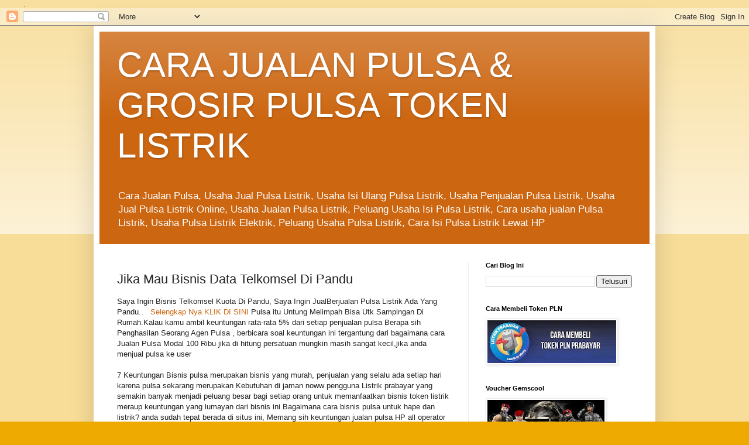

--- FILE ---
content_type: text/html; charset=UTF-8
request_url: http://www.kompas-inet.com/2019/10/jika-mau-bisnis-data-telkomsel-di-pandu.html
body_size: 14183
content:
<!DOCTYPE html>
<html class='v2' dir='ltr' lang='id' xmlns='http://www.w3.org/1999/xhtml' xmlns:b='http://www.google.com/2005/gml/b' xmlns:data='http://www.google.com/2005/gml/data' xmlns:expr='http://www.google.com/2005/gml/expr'>
<head>
<link href='https://www.blogger.com/static/v1/widgets/335934321-css_bundle_v2.css' rel='stylesheet' type='text/css'/>
<meta content='width=1100' name='viewport'/>
<meta content='text/html; charset=UTF-8' http-equiv='Content-Type'/>
<meta content='blogger' name='generator'/>
<link href='http://www.kompas-inet.com/favicon.ico' rel='icon' type='image/x-icon'/>
<link href='http://www.kompas-inet.com/2019/10/jika-mau-bisnis-data-telkomsel-di-pandu.html' rel='canonical'/>
<link rel="alternate" type="application/atom+xml" title="CARA JUALAN PULSA &amp; GROSIR PULSA TOKEN LISTRIK - Atom" href="http://www.kompas-inet.com/feeds/posts/default" />
<link rel="alternate" type="application/rss+xml" title="CARA JUALAN PULSA &amp; GROSIR PULSA TOKEN LISTRIK - RSS" href="http://www.kompas-inet.com/feeds/posts/default?alt=rss" />
<link rel="service.post" type="application/atom+xml" title="CARA JUALAN PULSA &amp; GROSIR PULSA TOKEN LISTRIK - Atom" href="https://www.blogger.com/feeds/9049041642745703189/posts/default" />

<link rel="alternate" type="application/atom+xml" title="CARA JUALAN PULSA &amp; GROSIR PULSA TOKEN LISTRIK - Atom" href="http://www.kompas-inet.com/feeds/6402417361505217772/comments/default" />
<!--Can't find substitution for tag [blog.ieCssRetrofitLinks]-->
<link href='https://bisnistokenlistrikpln.com/wp-content/uploads/2019/09/Agen-Pulsa.jpeg' rel='image_src'/>
<meta content='http://www.kompas-inet.com/2019/10/jika-mau-bisnis-data-telkomsel-di-pandu.html' property='og:url'/>
<meta content='Jika Mau Bisnis Data Telkomsel Di Pandu' property='og:title'/>
<meta content='Cara Jualan Pulsa, Grosir Pulsa Online, Peluang Bisnis Pulsa, Bisnis Pulsa Online, Jual Pulsa Online' property='og:description'/>
<meta content='https://lh3.googleusercontent.com/blogger_img_proxy/AEn0k_s0vHw7soXNOmHn5aRwhzQfCYipulRf0_iploW2ts48T0dmGPrQL-PCpx5QWIDNZw1gjoD_5Z7P8Xev-FhQQXu9TfIAYtKhkltSN7M20tXf5z4Rmb9sdMUgOaAaJJyfbKNKlPkxvnBSKNGzwlSVy80=w1200-h630-p-k-no-nu' property='og:image'/>
<title>CARA JUALAN PULSA &amp; GROSIR PULSA TOKEN LISTRIK: Jika Mau Bisnis Data Telkomsel Di Pandu</title>
<style id='page-skin-1' type='text/css'><!--
/*
-----------------------------------------------
Blogger Template Style
Name:     Simple
Designer: Blogger
URL:      www.blogger.com
----------------------------------------------- */
/* Content
----------------------------------------------- */
body {
font: normal normal 12px Arial, Tahoma, Helvetica, FreeSans, sans-serif;
color: #222222;
background: #eeaa00 none repeat scroll top left;
padding: 0 40px 40px 40px;
}
html body .region-inner {
min-width: 0;
max-width: 100%;
width: auto;
}
h2 {
font-size: 22px;
}
a:link {
text-decoration:none;
color: #cc6611;
}
a:visited {
text-decoration:none;
color: #888888;
}
a:hover {
text-decoration:underline;
color: #ff9900;
}
.body-fauxcolumn-outer .fauxcolumn-inner {
background: transparent url(https://resources.blogblog.com/blogblog/data/1kt/simple/body_gradient_tile_light.png) repeat scroll top left;
_background-image: none;
}
.body-fauxcolumn-outer .cap-top {
position: absolute;
z-index: 1;
height: 400px;
width: 100%;
}
.body-fauxcolumn-outer .cap-top .cap-left {
width: 100%;
background: transparent url(https://resources.blogblog.com/blogblog/data/1kt/simple/gradients_light.png) repeat-x scroll top left;
_background-image: none;
}
.content-outer {
-moz-box-shadow: 0 0 40px rgba(0, 0, 0, .15);
-webkit-box-shadow: 0 0 5px rgba(0, 0, 0, .15);
-goog-ms-box-shadow: 0 0 10px #333333;
box-shadow: 0 0 40px rgba(0, 0, 0, .15);
margin-bottom: 1px;
}
.content-inner {
padding: 10px 10px;
}
.content-inner {
background-color: #ffffff;
}
/* Header
----------------------------------------------- */
.header-outer {
background: #cc6611 url(https://resources.blogblog.com/blogblog/data/1kt/simple/gradients_light.png) repeat-x scroll 0 -400px;
_background-image: none;
}
.Header h1 {
font: normal normal 60px Arial, Tahoma, Helvetica, FreeSans, sans-serif;
color: #ffffff;
text-shadow: 1px 2px 3px rgba(0, 0, 0, .2);
}
.Header h1 a {
color: #ffffff;
}
.Header .description {
font-size: 140%;
color: #ffffff;
}
.header-inner .Header .titlewrapper {
padding: 22px 30px;
}
.header-inner .Header .descriptionwrapper {
padding: 0 30px;
}
/* Tabs
----------------------------------------------- */
.tabs-inner .section:first-child {
border-top: 0 solid #eeeeee;
}
.tabs-inner .section:first-child ul {
margin-top: -0;
border-top: 0 solid #eeeeee;
border-left: 0 solid #eeeeee;
border-right: 0 solid #eeeeee;
}
.tabs-inner .widget ul {
background: #f5f5f5 url(https://resources.blogblog.com/blogblog/data/1kt/simple/gradients_light.png) repeat-x scroll 0 -800px;
_background-image: none;
border-bottom: 1px solid #eeeeee;
margin-top: 0;
margin-left: -30px;
margin-right: -30px;
}
.tabs-inner .widget li a {
display: inline-block;
padding: .6em 1em;
font: normal normal 14px Arial, Tahoma, Helvetica, FreeSans, sans-serif;
color: #999999;
border-left: 1px solid #ffffff;
border-right: 1px solid #eeeeee;
}
.tabs-inner .widget li:first-child a {
border-left: none;
}
.tabs-inner .widget li.selected a, .tabs-inner .widget li a:hover {
color: #000000;
background-color: #eeeeee;
text-decoration: none;
}
/* Columns
----------------------------------------------- */
.main-outer {
border-top: 0 solid #eeeeee;
}
.fauxcolumn-left-outer .fauxcolumn-inner {
border-right: 1px solid #eeeeee;
}
.fauxcolumn-right-outer .fauxcolumn-inner {
border-left: 1px solid #eeeeee;
}
/* Headings
----------------------------------------------- */
div.widget > h2,
div.widget h2.title {
margin: 0 0 1em 0;
font: normal bold 11px Arial, Tahoma, Helvetica, FreeSans, sans-serif;
color: #000000;
}
/* Widgets
----------------------------------------------- */
.widget .zippy {
color: #999999;
text-shadow: 2px 2px 1px rgba(0, 0, 0, .1);
}
.widget .popular-posts ul {
list-style: none;
}
/* Posts
----------------------------------------------- */
h2.date-header {
font: normal bold 11px Arial, Tahoma, Helvetica, FreeSans, sans-serif;
}
.date-header span {
background-color: transparent;
color: #222222;
padding: inherit;
letter-spacing: inherit;
margin: inherit;
}
.main-inner {
padding-top: 30px;
padding-bottom: 30px;
}
.main-inner .column-center-inner {
padding: 0 15px;
}
.main-inner .column-center-inner .section {
margin: 0 15px;
}
.post {
margin: 0 0 25px 0;
}
h3.post-title, .comments h4 {
font: normal normal 22px Arial, Tahoma, Helvetica, FreeSans, sans-serif;
margin: .75em 0 0;
}
.post-body {
font-size: 110%;
line-height: 1.4;
position: relative;
}
.post-body img, .post-body .tr-caption-container, .Profile img, .Image img,
.BlogList .item-thumbnail img {
padding: 2px;
background: #ffffff;
border: 1px solid #eeeeee;
-moz-box-shadow: 1px 1px 5px rgba(0, 0, 0, .1);
-webkit-box-shadow: 1px 1px 5px rgba(0, 0, 0, .1);
box-shadow: 1px 1px 5px rgba(0, 0, 0, .1);
}
.post-body img, .post-body .tr-caption-container {
padding: 5px;
}
.post-body .tr-caption-container {
color: #222222;
}
.post-body .tr-caption-container img {
padding: 0;
background: transparent;
border: none;
-moz-box-shadow: 0 0 0 rgba(0, 0, 0, .1);
-webkit-box-shadow: 0 0 0 rgba(0, 0, 0, .1);
box-shadow: 0 0 0 rgba(0, 0, 0, .1);
}
.post-header {
margin: 0 0 1.5em;
line-height: 1.6;
font-size: 90%;
}
.post-footer {
margin: 20px -2px 0;
padding: 5px 10px;
color: #666666;
background-color: #f9f9f9;
border-bottom: 1px solid #eeeeee;
line-height: 1.6;
font-size: 90%;
}
#comments .comment-author {
padding-top: 1.5em;
border-top: 1px solid #eeeeee;
background-position: 0 1.5em;
}
#comments .comment-author:first-child {
padding-top: 0;
border-top: none;
}
.avatar-image-container {
margin: .2em 0 0;
}
#comments .avatar-image-container img {
border: 1px solid #eeeeee;
}
/* Comments
----------------------------------------------- */
.comments .comments-content .icon.blog-author {
background-repeat: no-repeat;
background-image: url([data-uri]);
}
.comments .comments-content .loadmore a {
border-top: 1px solid #999999;
border-bottom: 1px solid #999999;
}
.comments .comment-thread.inline-thread {
background-color: #f9f9f9;
}
.comments .continue {
border-top: 2px solid #999999;
}
/* Accents
---------------------------------------------- */
.section-columns td.columns-cell {
border-left: 1px solid #eeeeee;
}
.blog-pager {
background: transparent none no-repeat scroll top center;
}
.blog-pager-older-link, .home-link,
.blog-pager-newer-link {
background-color: #ffffff;
padding: 5px;
}
.footer-outer {
border-top: 0 dashed #bbbbbb;
}
/* Mobile
----------------------------------------------- */
body.mobile  {
background-size: auto;
}
.mobile .body-fauxcolumn-outer {
background: transparent none repeat scroll top left;
}
.mobile .body-fauxcolumn-outer .cap-top {
background-size: 100% auto;
}
.mobile .content-outer {
-webkit-box-shadow: 0 0 3px rgba(0, 0, 0, .15);
box-shadow: 0 0 3px rgba(0, 0, 0, .15);
}
.mobile .tabs-inner .widget ul {
margin-left: 0;
margin-right: 0;
}
.mobile .post {
margin: 0;
}
.mobile .main-inner .column-center-inner .section {
margin: 0;
}
.mobile .date-header span {
padding: 0.1em 10px;
margin: 0 -10px;
}
.mobile h3.post-title {
margin: 0;
}
.mobile .blog-pager {
background: transparent none no-repeat scroll top center;
}
.mobile .footer-outer {
border-top: none;
}
.mobile .main-inner, .mobile .footer-inner {
background-color: #ffffff;
}
.mobile-index-contents {
color: #222222;
}
.mobile-link-button {
background-color: #cc6611;
}
.mobile-link-button a:link, .mobile-link-button a:visited {
color: #ffffff;
}
.mobile .tabs-inner .section:first-child {
border-top: none;
}
.mobile .tabs-inner .PageList .widget-content {
background-color: #eeeeee;
color: #000000;
border-top: 1px solid #eeeeee;
border-bottom: 1px solid #eeeeee;
}
.mobile .tabs-inner .PageList .widget-content .pagelist-arrow {
border-left: 1px solid #eeeeee;
}

--></style>
<style id='template-skin-1' type='text/css'><!--
body {
min-width: 960px;
}
.content-outer, .content-fauxcolumn-outer, .region-inner {
min-width: 960px;
max-width: 960px;
_width: 960px;
}
.main-inner .columns {
padding-left: 0;
padding-right: 310px;
}
.main-inner .fauxcolumn-center-outer {
left: 0;
right: 310px;
/* IE6 does not respect left and right together */
_width: expression(this.parentNode.offsetWidth -
parseInt("0") -
parseInt("310px") + 'px');
}
.main-inner .fauxcolumn-left-outer {
width: 0;
}
.main-inner .fauxcolumn-right-outer {
width: 310px;
}
.main-inner .column-left-outer {
width: 0;
right: 100%;
margin-left: -0;
}
.main-inner .column-right-outer {
width: 310px;
margin-right: -310px;
}
#layout {
min-width: 0;
}
#layout .content-outer {
min-width: 0;
width: 800px;
}
#layout .region-inner {
min-width: 0;
width: auto;
}
body#layout div.add_widget {
padding: 8px;
}
body#layout div.add_widget a {
margin-left: 32px;
}
--></style>.

    

<!-- Facebook Pixel Code -->
<script>
  !function(f,b,e,v,n,t,s)
  {if(f.fbq)return;n=f.fbq=function(){n.callMethod?
  n.callMethod.apply(n,arguments):n.queue.push(arguments)};
  if(!f._fbq)f._fbq=n;n.push=n;n.loaded=!0;n.version='2.0';
  n.queue=[];t=b.createElement(e);t.async=!0;
  t.src=v;s=b.getElementsByTagName(e)[0];
  s.parentNode.insertBefore(t,s)}(window, document,'script',
  'https://connect.facebook.net/en_US/fbevents.js');
  fbq('init', '356109881865498');
  fbq('track', 'PageView');
</script>
<noscript><img height="1" width="1" style="display:none"
  src="https://www.facebook.com/tr?id=356109881865498&ev=PageView&noscript=1"
/></noscript>
<!-- End Facebook Pixel Code -->
<link href='https://www.blogger.com/dyn-css/authorization.css?targetBlogID=9049041642745703189&amp;zx=567ba812-d535-42a0-a8ec-1b0c252f4004' media='none' onload='if(media!=&#39;all&#39;)media=&#39;all&#39;' rel='stylesheet'/><noscript><link href='https://www.blogger.com/dyn-css/authorization.css?targetBlogID=9049041642745703189&amp;zx=567ba812-d535-42a0-a8ec-1b0c252f4004' rel='stylesheet'/></noscript>
<meta name='google-adsense-platform-account' content='ca-host-pub-1556223355139109'/>
<meta name='google-adsense-platform-domain' content='blogspot.com'/>

</head>
<body class='loading variant-bold'>
<div class='navbar section' id='navbar' name='Navbar'><div class='widget Navbar' data-version='1' id='Navbar1'><script type="text/javascript">
    function setAttributeOnload(object, attribute, val) {
      if(window.addEventListener) {
        window.addEventListener('load',
          function(){ object[attribute] = val; }, false);
      } else {
        window.attachEvent('onload', function(){ object[attribute] = val; });
      }
    }
  </script>
<div id="navbar-iframe-container"></div>
<script type="text/javascript" src="https://apis.google.com/js/platform.js"></script>
<script type="text/javascript">
      gapi.load("gapi.iframes:gapi.iframes.style.bubble", function() {
        if (gapi.iframes && gapi.iframes.getContext) {
          gapi.iframes.getContext().openChild({
              url: 'https://www.blogger.com/navbar/9049041642745703189?po\x3d6402417361505217772\x26origin\x3dhttp://www.kompas-inet.com',
              where: document.getElementById("navbar-iframe-container"),
              id: "navbar-iframe"
          });
        }
      });
    </script><script type="text/javascript">
(function() {
var script = document.createElement('script');
script.type = 'text/javascript';
script.src = '//pagead2.googlesyndication.com/pagead/js/google_top_exp.js';
var head = document.getElementsByTagName('head')[0];
if (head) {
head.appendChild(script);
}})();
</script>
</div></div>
<div class='body-fauxcolumns'>
<div class='fauxcolumn-outer body-fauxcolumn-outer'>
<div class='cap-top'>
<div class='cap-left'></div>
<div class='cap-right'></div>
</div>
<div class='fauxborder-left'>
<div class='fauxborder-right'></div>
<div class='fauxcolumn-inner'>
</div>
</div>
<div class='cap-bottom'>
<div class='cap-left'></div>
<div class='cap-right'></div>
</div>
</div>
</div>
<div class='content'>
<div class='content-fauxcolumns'>
<div class='fauxcolumn-outer content-fauxcolumn-outer'>
<div class='cap-top'>
<div class='cap-left'></div>
<div class='cap-right'></div>
</div>
<div class='fauxborder-left'>
<div class='fauxborder-right'></div>
<div class='fauxcolumn-inner'>
</div>
</div>
<div class='cap-bottom'>
<div class='cap-left'></div>
<div class='cap-right'></div>
</div>
</div>
</div>
<div class='content-outer'>
<div class='content-cap-top cap-top'>
<div class='cap-left'></div>
<div class='cap-right'></div>
</div>
<div class='fauxborder-left content-fauxborder-left'>
<div class='fauxborder-right content-fauxborder-right'></div>
<div class='content-inner'>
<header>
<div class='header-outer'>
<div class='header-cap-top cap-top'>
<div class='cap-left'></div>
<div class='cap-right'></div>
</div>
<div class='fauxborder-left header-fauxborder-left'>
<div class='fauxborder-right header-fauxborder-right'></div>
<div class='region-inner header-inner'>
<div class='header section' id='header' name='Tajuk'><div class='widget Header' data-version='1' id='Header1'>
<div id='header-inner'>
<div class='titlewrapper'>
<h1 class='title'>
<a href='http://www.kompas-inet.com/'>
CARA JUALAN PULSA &amp; GROSIR PULSA TOKEN LISTRIK
</a>
</h1>
</div>
<div class='descriptionwrapper'>
<p class='description'><span>Cara Jualan Pulsa, Usaha Jual Pulsa Listrik, Usaha Isi Ulang Pulsa Listrik, Usaha Penjualan Pulsa Listrik, Usaha Jual Pulsa Listrik Online, Usaha Jualan Pulsa Listrik, Peluang Usaha Isi Pulsa Listrik, Cara usaha jualan Pulsa Listrik, Usaha Pulsa Listrik Elektrik, Peluang Usaha Pulsa Listrik, Cara Isi Pulsa Listrik Lewat HP</span></p>
</div>
</div>
</div></div>
</div>
</div>
<div class='header-cap-bottom cap-bottom'>
<div class='cap-left'></div>
<div class='cap-right'></div>
</div>
</div>
</header>
<div class='tabs-outer'>
<div class='tabs-cap-top cap-top'>
<div class='cap-left'></div>
<div class='cap-right'></div>
</div>
<div class='fauxborder-left tabs-fauxborder-left'>
<div class='fauxborder-right tabs-fauxborder-right'></div>
<div class='region-inner tabs-inner'>
<div class='tabs no-items section' id='crosscol' name='Seluruh Kolom'></div>
<div class='tabs no-items section' id='crosscol-overflow' name='Cross-Column 2'></div>
</div>
</div>
<div class='tabs-cap-bottom cap-bottom'>
<div class='cap-left'></div>
<div class='cap-right'></div>
</div>
</div>
<div class='main-outer'>
<div class='main-cap-top cap-top'>
<div class='cap-left'></div>
<div class='cap-right'></div>
</div>
<div class='fauxborder-left main-fauxborder-left'>
<div class='fauxborder-right main-fauxborder-right'></div>
<div class='region-inner main-inner'>
<div class='columns fauxcolumns'>
<div class='fauxcolumn-outer fauxcolumn-center-outer'>
<div class='cap-top'>
<div class='cap-left'></div>
<div class='cap-right'></div>
</div>
<div class='fauxborder-left'>
<div class='fauxborder-right'></div>
<div class='fauxcolumn-inner'>
</div>
</div>
<div class='cap-bottom'>
<div class='cap-left'></div>
<div class='cap-right'></div>
</div>
</div>
<div class='fauxcolumn-outer fauxcolumn-left-outer'>
<div class='cap-top'>
<div class='cap-left'></div>
<div class='cap-right'></div>
</div>
<div class='fauxborder-left'>
<div class='fauxborder-right'></div>
<div class='fauxcolumn-inner'>
</div>
</div>
<div class='cap-bottom'>
<div class='cap-left'></div>
<div class='cap-right'></div>
</div>
</div>
<div class='fauxcolumn-outer fauxcolumn-right-outer'>
<div class='cap-top'>
<div class='cap-left'></div>
<div class='cap-right'></div>
</div>
<div class='fauxborder-left'>
<div class='fauxborder-right'></div>
<div class='fauxcolumn-inner'>
</div>
</div>
<div class='cap-bottom'>
<div class='cap-left'></div>
<div class='cap-right'></div>
</div>
</div>
<!-- corrects IE6 width calculation -->
<div class='columns-inner'>
<div class='column-center-outer'>
<div class='column-center-inner'>
<div class='main section' id='main' name='Utama'><div class='widget Blog' data-version='1' id='Blog1'>
<div class='blog-posts hfeed'>

          <div class="date-outer">
        

          <div class="date-posts">
        
<div class='post-outer'>
<div class='post hentry uncustomized-post-template' itemprop='blogPost' itemscope='itemscope' itemtype='http://schema.org/BlogPosting'>
<meta content='https://bisnistokenlistrikpln.com/wp-content/uploads/2019/09/Agen-Pulsa.jpeg' itemprop='image_url'/>
<meta content='9049041642745703189' itemprop='blogId'/>
<meta content='6402417361505217772' itemprop='postId'/>
<a name='6402417361505217772'></a>
<h3 class='post-title entry-title' itemprop='name'>
Jika Mau Bisnis Data Telkomsel Di Pandu
</h3>
<div class='post-header'>
<div class='post-header-line-1'></div>
</div>
<div class='post-body entry-content' id='post-body-6402417361505217772' itemprop='description articleBody'>
Saya Ingin Bisnis Telkomsel Kuota Di Pandu, Saya Ingin JualBerjualan Pulsa Listrik Ada Yang Pandu..&#160; &#160;<a href="https://bisnistokenlistrikpln.com/cara-daftar-agen-kuota-dan-pulsa/">Selengkap Nya KLIK DI SINI</a> Pulsa itu Untung Melimpah Bisa Utk Sampingan Di Rumah.Kalau kamu ambil keuntungan rata-rata 5% dari setiap penjualan pulsa Berapa sih Penghasilan Seorang Agen Pulsa , berbicara soal keuntungan ini tergantung dari bagaimana cara Jualan Pulsa Modal 100 Ribu jika di hitung persatuan mungkin masih sangat kecil,jika anda menjual pulsa ke user<br/><br/>7 Keuntungan Bisnis pulsa merupakan bisnis yang murah, penjualan yang selalu ada setiap hari karena pulsa sekarang merupakan Kebutuhan di jaman noww pengguna Listrik prabayar yang semakin banyak menjadi peluang besar bagi setiap orang untuk memanfaatkan bisnis token listrik meraup keuntungan yang lumayan dari bisnis ini Bagaimana cara bisnis pulsa untuk hape dan listrik? anda sudah tepat berada di situs ini, Memang sih keuntungan jualan pulsa HP all operator dan token listrik kelihatannya kecil Saya Mau Jualan Telkomsel Kuota Di Pandu <a href="https://bisnistokenlistrikpln.com/cara-daftar-agen-kuota-dan-pulsa/">Selengkap Nya KLIK DI SINI</a><br/><br/>MEMULAI BISNIS PULSA BISA TANPA MODAL peluang bisnis pulsa listrik token sangat besar dan peluang memperoleh keuntungan secara maksimal dapat diraih? ide bisnis yang menjanjikan Rahasia Bisnis Pulsa Murah Elektrik Kuota Token Gratis Jualan Laris Termurah&#160; <a href="https://bisnistokenlistrikpln.com/cara-daftar-agen-kuota-dan-pulsa/">bisnis token listrik termurah</a><br/><br/><img alt="" class="alignnone size-full wp-image-128935" height="400" src="https://bisnistokenlistrikpln.com/wp-content/uploads/2019/09/Agen-Pulsa.jpeg" width="580" /></a><br/><br/>&nbsp;
<div style='clear: both;'></div>
</div>
<div class='post-footer'>
<div class='post-footer-line post-footer-line-1'>
<span class='post-author vcard'>
</span>
<span class='post-timestamp'>
</span>
<span class='post-comment-link'>
</span>
<span class='post-icons'>
</span>
<div class='post-share-buttons goog-inline-block'>
<a class='goog-inline-block share-button sb-email' href='https://www.blogger.com/share-post.g?blogID=9049041642745703189&postID=6402417361505217772&target=email' target='_blank' title='Kirimkan Ini lewat Email'><span class='share-button-link-text'>Kirimkan Ini lewat Email</span></a><a class='goog-inline-block share-button sb-blog' href='https://www.blogger.com/share-post.g?blogID=9049041642745703189&postID=6402417361505217772&target=blog' onclick='window.open(this.href, "_blank", "height=270,width=475"); return false;' target='_blank' title='BlogThis!'><span class='share-button-link-text'>BlogThis!</span></a><a class='goog-inline-block share-button sb-twitter' href='https://www.blogger.com/share-post.g?blogID=9049041642745703189&postID=6402417361505217772&target=twitter' target='_blank' title='Bagikan ke X'><span class='share-button-link-text'>Bagikan ke X</span></a><a class='goog-inline-block share-button sb-facebook' href='https://www.blogger.com/share-post.g?blogID=9049041642745703189&postID=6402417361505217772&target=facebook' onclick='window.open(this.href, "_blank", "height=430,width=640"); return false;' target='_blank' title='Berbagi ke Facebook'><span class='share-button-link-text'>Berbagi ke Facebook</span></a><a class='goog-inline-block share-button sb-pinterest' href='https://www.blogger.com/share-post.g?blogID=9049041642745703189&postID=6402417361505217772&target=pinterest' target='_blank' title='Bagikan ke Pinterest'><span class='share-button-link-text'>Bagikan ke Pinterest</span></a>
</div>
</div>
<div class='post-footer-line post-footer-line-2'>
<span class='post-labels'>
</span>
</div>
<div class='post-footer-line post-footer-line-3'>
<span class='post-location'>
</span>
</div>
</div>
</div>
<div class='comments' id='comments'>
<a name='comments'></a>
</div>
</div>

        </div></div>
      
</div>
<div class='blog-pager' id='blog-pager'>
<span id='blog-pager-newer-link'>
<a class='blog-pager-newer-link' href='http://www.kompas-inet.com/2019/10/jika-mau-jualan-perdana-telkomsel-resmi.html' id='Blog1_blog-pager-newer-link' title='Posting Lebih Baru'>Posting Lebih Baru</a>
</span>
<span id='blog-pager-older-link'>
<a class='blog-pager-older-link' href='http://www.kompas-inet.com/2019/10/aku-ingin-jualan-internet-xl-untung.html' id='Blog1_blog-pager-older-link' title='Posting Lama'>Posting Lama</a>
</span>
<a class='home-link' href='http://www.kompas-inet.com/'>Beranda</a>
</div>
<div class='clear'></div>
<div class='post-feeds'>
</div>
</div><div class='widget PageList' data-version='1' id='PageList2'>
<h2>Halaman</h2>
<div class='widget-content'>
<ul>
<li>
<a href='http://www.kompas-inet.com/'>Beranda</a>
</li>
<li>
<a href='http://www.kompas-inet.com/p/kontak-kami.html'>Kontak Kami</a>
</li>
<li>
<a href='http://www.kompas-inet.com/p/arsip.html'>Arsip</a>
</li>
</ul>
<div class='clear'></div>
</div>
</div></div>
</div>
</div>
<div class='column-left-outer'>
<div class='column-left-inner'>
<aside>
</aside>
</div>
</div>
<div class='column-right-outer'>
<div class='column-right-inner'>
<aside>
<div class='sidebar section' id='sidebar-right-1'><div class='widget BlogSearch' data-version='1' id='BlogSearch1'>
<h2 class='title'>Cari Blog Ini</h2>
<div class='widget-content'>
<div id='BlogSearch1_form'>
<form action='http://www.kompas-inet.com/search' class='gsc-search-box' target='_top'>
<table cellpadding='0' cellspacing='0' class='gsc-search-box'>
<tbody>
<tr>
<td class='gsc-input'>
<input autocomplete='off' class='gsc-input' name='q' size='10' title='search' type='text' value=''/>
</td>
<td class='gsc-search-button'>
<input class='gsc-search-button' title='search' type='submit' value='Telusuri'/>
</td>
</tr>
</tbody>
</table>
</form>
</div>
</div>
<div class='clear'></div>
</div><div class='widget Image' data-version='1' id='Image1'>
<h2>Cara Membeli Token PLN</h2>
<div class='widget-content'>
<a href='http://www.kompas-inet.com/p/registrasi-pulsa-elektrik.html'>
<img alt='Cara Membeli Token PLN' height='73' id='Image1_img' src='https://blogger.googleusercontent.com/img/b/R29vZ2xl/AVvXsEiG-2GLlGHq3854N0e24Sllxd2Oz33nWEqIup_Whac_I03JmFzxnqRylvWIRtVmsifOX-LdjoXA05IP88Oc1tmGJ9mawmRI-Jnh_64qIJdAy-B66Woa009fF5DeuDtsS-s9Wd2I5YhRrM7b/s220/TOKEN+PRABAYAR.jpg' width='220'/>
</a>
<br/>
</div>
<div class='clear'></div>
</div><div class='widget Image' data-version='1' id='Image3'>
<h2>Voucher Gemscool</h2>
<div class='widget-content'>
<a href='http://www.kompas-inet.com/2013/05/beli-kode-voucher-game-online.html'>
<img alt='Voucher Gemscool' height='100' id='Image3_img' src='https://blogger.googleusercontent.com/img/b/R29vZ2xl/AVvXsEhZ2hyvu0sPU5yy6jM9fUCnjHn2rc5Ypnnd_mNalB6xCG8Xkdn1DcgeZkXMElQKKAeoBuyTnuOD9WKGwnfXGDyQfMStai6cV_dYBOZ5VlaVDQFSJ3386EL6LKzE2X8TAffcTS8KWH3CvmvI/s1600/Voucher+Gemscol+Bandung.jpg' width='200'/>
</a>
<br/>
<span class='caption'>Jual Voucher Gemscool</span>
</div>
<div class='clear'></div>
</div><div class='widget HTML' data-version='1' id='HTML1'>
<h2 class='title'>Customer servis</h2>
<div class='widget-content'>
<div><b><span =""   style="font-family:&quot;;font-size:100%;">PIN BB </span></b><b style="color: #666666; font-family: verdana, sans-serif; font-size: 12.48px;">D7521F4D</b></div><div><span style="font-weight: bold;font-family:&quot;;font-size:100%;">085721618434 (Indosat)<br /><br />chat via WA </span><span style="font-size: large;"><br />konsultasi via wa <a href="https://api.whatsapp.com/send?phone=6281221303302&amp;text=Hallo%20KOMPAS%20PULSA%20Saya%20mau%20Daftar%20saya%20tau%20situs%20kompas-inet.com" target="_blank">KLIK DiSINI  </a></span><br /></div>
</div>
</div><div class='widget Text' data-version='1' id='Text2'>
<div class='widget-content'>
<span style="font-style: normal; font-variant: normal; font-weight: bold; line-height: normal;font-family:Georgia, serif;font-size:100%;color:#cc33cc;">SMS  CENTRE</span><br /><span style="font-style: normal; font-variant: normal; font-weight: bold; line-height: normal;font-family:Georgia, serif;font-size:100%;color:#ff0000;">0857-2085-7182ERORR</span><br /><span style="font-style: normal; font-variant: normal; font-weight: bold; line-height: normal;font-family:Georgia, serif;font-size:100%;">0852-9479-8452 AS</span><br /><span style="font-style: normal; font-variant: normal; font-weight: bold; line-height: normal;font-family:Georgia, serif;font-size:100%;">085-7227-87387 INDOSAT</span><br /><span style="font-family: 'Times New Roman'; font-size: medium;">0<b>859-7403-6570  -  XL</b></span><br /><div style="font-weight: normal;"><b><span style="font-family:Georgia, serif;">0896-1184-3956 THREE</span><br /></b><span style="font-style: normal; font-variant: normal; font-weight: bold; line-height: normal;font-family:Georgia, serif;font-size:100%;color:#cc33cc;">YM  CENTRE</span><br /><code style="font-family: Georgia, serif; font-size: 100%; font-style: normal; font-variant: normal; font-weight: normal; line-height: normal;"><a border="0" href="ymsgr:sendim?kompasinet"><img src="http://opi.yahoo.com/online?u=kompasinet&amp;t=1" /></a></code>    <a border="0" href="ymsgr:sendim?kompas_trx" style="font-family: Georgia, serif; font-size: 100%; font-style: normal; font-variant: normal; font-weight: normal; line-height: normal;"><img src="http://opi.yahoo.com/online?u=kompas_trx&amp;t=1" /></a><br /><br /></div>
</div>
</div></div>
<table border='0' cellpadding='0' cellspacing='0' class='section-columns columns-2'>
<tbody>
<tr>
<td class='first columns-cell'>
<div class='sidebar section' id='sidebar-right-2-1'><div class='widget PageList' data-version='1' id='PageList1'>
<h2>Halaman</h2>
<div class='widget-content'>
<ul>
<li>
<a href='http://www.kompas-inet.com/'>Beranda</a>
</li>
<li>
<a href='http://www.kompas-inet.com/p/cara-jualan-pulsa.html'>Cara Jualan Pulsa Sendiri Via Online</a>
</li>
<li>
<a href='http://www.kompas-inet.com/p/registrasi-pulsa-elektrik.html'>Peluang Bisnis Agen Pulsa Listrik Lewat HP &amp; Cara Jualan Pulsa</a>
</li>
<li>
<a href='http://www.kompas-inet.com/p/seputar-artikel-pulsa-dan-update-harga.html'>Seputar Artikel Pulsa dan Update Harga Pulsa by Em...</a>
</li>
<li>
<a href='http://www.kompas-inet.com/p/cara-deposite-pulsa.html'>Bagaimana Cara Menjadi Agen Pulsa Listrik</a>
</li>
<li>
<a href='http://www.kompas-inet.com/p/harga-pulsa-kompas.html'>Bisnis Agen Pulsa Listrik, Bisnis Pulsa Listrik Lewat HP, Bisnis Pulsa Listrik dan Hp</a>
</li>
<li>
<a href='http://www.kompas-inet.com/p/sistem-pengisian-pulsa.html'>Sistem Pengisian Pulsa</a>
</li>
<li>
<a href='http://www.kompas-inet.com/p/syarat-dan-ketentuan.html'>Syarat dan ketentuan</a>
</li>
<li>
<a href='http://www.kompas-inet.com/p/hub-dealer-pulsa.html'>hub dealer pulsa</a>
</li>
<li>
<a href='http://www.kompas-inet.com/p/daftar-harga-master-dealer.html'>DAFTAR HARGA MASTER DEALER</a>
</li>
<li>
<a href='http://www.kompas-inet.com/p/bonus.html'>bonus</a>
</li>
</ul>
<div class='clear'></div>
</div>
</div></div>
</td>
<td class='columns-cell'>
<div class='sidebar section' id='sidebar-right-2-2'><div class='widget Text' data-version='1' id='Text1'>
<h2 class='title'>Alamat</h2>
<div class='widget-content'>
<span style="color: rgb(204, 51, 204);">Jl. Karang Layung Dalam No. 23<br/>RT 06/RW 10<br/>Bandung - Jawa Barat<br/>Daerah Karang Setra/Hotel Karang Setra<br/><br/></span><span style="color: rgb(204, 51, 204);">Waktu Layanan Transaksi 24 Jam</span><br/><span style="color: rgb(204, 51, 204);">Deposit Senin s/d Sabtu</span><br/><span style="color: rgb(204, 51, 204);">07:00 s/d 20:00 WIB</span><br/><span style="color: rgb(204, 51, 204);">Deposit Minggu</span><br/><span style="color: rgb(204, 51, 204);">12:00 s/d 20:00 WIB</span><br/><span style="color: rgb(204, 51, 204);">Layanan Komplain Senin s/d Sabtu</span><br/><span style="color: rgb(204, 51, 204);">07:00 s/d 21:00</span> WIB<br/><span style="color: rgb(204, 51, 204);">Layanan Komplain Minggu</span><br/><span style="color: rgb(204, 51, 204);">09:00 s/d 20:00 WIB</span><br/><br/>
</div>
</div></div>
</td>
</tr>
</tbody>
</table>
<div class='sidebar section' id='sidebar-right-3'><div class='widget BlogArchive' data-version='1' id='BlogArchive1'>
<h2>Arsip Artikel</h2>
<div class='widget-content'>
<div id='ArchiveList'>
<div id='BlogArchive1_ArchiveList'>
<ul class='hierarchy'>
<li class='archivedate collapsed'>
<a class='toggle' href='javascript:void(0)'>
<span class='zippy'>

        &#9658;&#160;
      
</span>
</a>
<a class='post-count-link' href='http://www.kompas-inet.com/2023/'>
2023
</a>
<span class='post-count' dir='ltr'>(1)</span>
<ul class='hierarchy'>
<li class='archivedate collapsed'>
<a class='toggle' href='javascript:void(0)'>
<span class='zippy'>

        &#9658;&#160;
      
</span>
</a>
<a class='post-count-link' href='http://www.kompas-inet.com/2023/04/'>
April
</a>
<span class='post-count' dir='ltr'>(1)</span>
</li>
</ul>
</li>
</ul>
<ul class='hierarchy'>
<li class='archivedate collapsed'>
<a class='toggle' href='javascript:void(0)'>
<span class='zippy'>

        &#9658;&#160;
      
</span>
</a>
<a class='post-count-link' href='http://www.kompas-inet.com/2020/'>
2020
</a>
<span class='post-count' dir='ltr'>(2007)</span>
<ul class='hierarchy'>
<li class='archivedate collapsed'>
<a class='toggle' href='javascript:void(0)'>
<span class='zippy'>

        &#9658;&#160;
      
</span>
</a>
<a class='post-count-link' href='http://www.kompas-inet.com/2020/02/'>
Februari
</a>
<span class='post-count' dir='ltr'>(2007)</span>
</li>
</ul>
</li>
</ul>
<ul class='hierarchy'>
<li class='archivedate expanded'>
<a class='toggle' href='javascript:void(0)'>
<span class='zippy toggle-open'>

        &#9660;&#160;
      
</span>
</a>
<a class='post-count-link' href='http://www.kompas-inet.com/2019/'>
2019
</a>
<span class='post-count' dir='ltr'>(22658)</span>
<ul class='hierarchy'>
<li class='archivedate expanded'>
<a class='toggle' href='javascript:void(0)'>
<span class='zippy toggle-open'>

        &#9660;&#160;
      
</span>
</a>
<a class='post-count-link' href='http://www.kompas-inet.com/2019/10/'>
Oktober
</a>
<span class='post-count' dir='ltr'>(2040)</span>
<ul class='posts'>
<li><a href='http://www.kompas-inet.com/2019/10/saya-mau-bisnis-kuota-untung-banyak.html'>Saya Mau Bisnis Kuota Untung Banyak</a></li>
<li><a href='http://www.kompas-inet.com/2019/10/aku-mau-bisnis-data-xl-ada-yang-pandu.html'>Aku Mau Bisnis Data XL Ada Yang Pandu</a></li>
<li><a href='http://www.kompas-inet.com/2019/10/saya-mau-jualan-kuota-simpati-di-pandu.html'>Saya Mau Jualan Kuota Simpati Di Pandu</a></li>
<li><a href='http://www.kompas-inet.com/2019/10/aku-ingin-bisnis-three-data-ada-yang.html'>Aku Ingin Bisnis Three Data Ada Yang Pandu</a></li>
<li><a href='http://www.kompas-inet.com/2019/10/jika-ingin-jualberjualan-token-listrik_83.html'>Jika Ingin JualBerjualan Token LISTRIK PLN Resmi</a></li>
<li><a href='http://www.kompas-inet.com/2019/10/aku-ingin-bisnis-kuota-indosat-di-pandu.html'>Aku Ingin Bisnis Kuota Indosat Di Pandu</a></li>
<li><a href='http://www.kompas-inet.com/2019/10/aku-ingin-usaha-telkomsel-kuota-sendiri.html'>Aku Ingin Usaha Telkomsel Kuota Sendiri</a></li>
<li><a href='http://www.kompas-inet.com/2019/10/aku-mau-jualberjualan-data-xl-di-pandu.html'>Aku Mau JualBerjualan Data XL Di Pandu</a></li>
<li><a href='http://www.kompas-inet.com/2019/10/aku-mau-jualan-kuota-internet-resmi.html'>Aku Mau Jualan Kuota Internet Resmi</a></li>
<li><a href='http://www.kompas-inet.com/2019/10/aku-mau-bisnis-perdana-telkomsel-mandiri.html'>Aku Mau Bisnis Perdana Telkomsel Mandiri</a></li>
<li><a href='http://www.kompas-inet.com/2019/10/jika-ingin-jualberjualan-data-harga.html'>Jika Ingin JualBerjualan Data Harga Murah</a></li>
<li><a href='http://www.kompas-inet.com/2019/10/saya-ingin-jualan-telkomsel-kuota_4.html'>Saya Ingin Jualan Telkomsel Kuota Untung Banyak</a></li>
<li><a href='http://www.kompas-inet.com/2019/10/aku-mau-jualan-pulsa-paket-quota-mandiri.html'>Aku Mau Jualan Pulsa Paket Quota Mandiri</a></li>
<li><a href='http://www.kompas-inet.com/2019/10/jika-mau-usaha-pulsa-elektrik-untung.html'>Jika Mau Usaha Pulsa Elektrik Untung Banyak</a></li>
<li><a href='http://www.kompas-inet.com/2019/10/saya-mau-bisnis-pulsa-elektrik-resmi.html'>Saya Mau Bisnis Pulsa Elektrik Resmi</a></li>
<li><a href='http://www.kompas-inet.com/2019/10/jika-mau-jualberjualan-internet-xl-di.html'>Jika Mau JualBerjualan Internet XL Di Pandu</a></li>
<li><a href='http://www.kompas-inet.com/2019/10/jika-ingin-jualberjualan-data-internet_41.html'>Jika Ingin JualBerjualan Data Internet Mandiri</a></li>
<li><a href='http://www.kompas-inet.com/2019/10/aku-ingin-jualberjualan-data-mandiri.html'>Aku Ingin JualBerjualan Data Mandiri</a></li>
<li><a href='http://www.kompas-inet.com/2019/10/aku-mau-jualberjualan-kuota-indosat.html'>Aku Mau JualBerjualan Kuota Indosat Untung Banyak</a></li>
<li><a href='http://www.kompas-inet.com/2019/10/jika-mau-bisnis-paket-internet-simpati_55.html'>Jika Mau Bisnis Paket Internet Simpati Untung Banyak</a></li>
<li><a href='http://www.kompas-inet.com/2019/10/saya-ingin-jualan-kuota-internet-di.html'>Saya Ingin Jualan Kuota Internet Di Pandu</a></li>
<li><a href='http://www.kompas-inet.com/2019/10/aku-mau-jualberjualan-pulsa-listrik_78.html'>Aku Mau JualBerjualan Pulsa Listrik Resmi</a></li>
<li><a href='http://www.kompas-inet.com/2019/10/aku-ingin-bisnis-data-telkomsel-ada.html'>Aku Ingin Bisnis Data Telkomsel Ada Yang Pandu</a></li>
<li><a href='http://www.kompas-inet.com/2019/10/jika-ingin-bisnis-telkomsel-kuota.html'>Jika Ingin Bisnis Telkomsel Kuota Sendiri</a></li>
<li><a href='http://www.kompas-inet.com/2019/10/jika-mau-usaha-kuota-untung-banyak.html'>Jika Mau Usaha Kuota Untung Banyak</a></li>
<li><a href='http://www.kompas-inet.com/2019/10/jika-mau-jualberjualan-data-telkomsel_85.html'>Jika Mau JualBerjualan Data Telkomsel Harga Murah</a></li>
<li><a href='http://www.kompas-inet.com/2019/10/aku-ingin-bisnis-data-indosat-di-pandu.html'>Aku Ingin Bisnis Data Indosat Di Pandu</a></li>
<li><a href='http://www.kompas-inet.com/2019/10/jika-mau-usaha-pulsa-listrik-resmi.html'>Jika Mau Usaha Pulsa Listrik Resmi</a></li>
<li><a href='http://www.kompas-inet.com/2019/10/saya-ingin-bisnis-data-smartfren-untung.html'>Saya Ingin Bisnis Data Smartfren Untung Banyak</a></li>
<li><a href='http://www.kompas-inet.com/2019/10/jika-ingin-usaha-data-internet-mandiri.html'>Jika Ingin Usaha Data Internet Mandiri</a></li>
<li><a href='http://www.kompas-inet.com/2019/10/saya-mau-bisnis-pulsa-listrik-mandiri.html'>Saya Mau Bisnis Pulsa Listrik Mandiri</a></li>
<li><a href='http://www.kompas-inet.com/2019/10/jika-mau-jualberjualan-internet-xl.html'>Jika Mau JualBerjualan Internet XL Mandiri</a></li>
<li><a href='http://www.kompas-inet.com/2019/10/jika-ingin-jualberjualan-pulsa-elektrik_73.html'>Jika Ingin JualBerjualan Pulsa Elektrik Di Pandu</a></li>
<li><a href='http://www.kompas-inet.com/2019/10/aku-ingin-jualan-data-internet-untung.html'>Aku Ingin Jualan Data Internet Untung Banyak</a></li>
<li><a href='http://www.kompas-inet.com/2019/10/aku-mau-jualan-data-di-pandu.html'>Aku Mau Jualan Data Di Pandu</a></li>
<li><a href='http://www.kompas-inet.com/2019/10/jika-mau-jualan-data-internet-resmi.html'>Jika Mau Jualan Data Internet Resmi</a></li>
<li><a href='http://www.kompas-inet.com/2019/10/aku-mau-bisnis-data-untung-banyak.html'>Aku Mau Bisnis Data Untung Banyak</a></li>
<li><a href='http://www.kompas-inet.com/2019/10/jika-ingin-jualan-pulsa-elektrik-sendiri.html'>Jika Ingin Jualan Pulsa Elektrik Sendiri</a></li>
<li><a href='http://www.kompas-inet.com/2019/10/saya-ingin-bisnis-data-telkomsel-sendiri.html'>Saya Ingin Bisnis Data Telkomsel Sendiri</a></li>
<li><a href='http://www.kompas-inet.com/2019/10/aku-ingin-bisnis-data-internet-untung.html'>Aku Ingin Bisnis Data Internet Untung Banyak</a></li>
<li><a href='http://www.kompas-inet.com/2019/10/aku-ingin-usaha-pulsa-quota-sendiri.html'>Aku Ingin Usaha Pulsa Quota Sendiri</a></li>
<li><a href='http://www.kompas-inet.com/2019/10/jika-mau-bisnis-internet-xl-harga-murah.html'>Jika Mau Bisnis Internet XL Harga Murah</a></li>
<li><a href='http://www.kompas-inet.com/2019/10/aku-mau-bisnis-data-simpati-sendiri.html'>Aku Mau Bisnis Data Simpati Sendiri</a></li>
<li><a href='http://www.kompas-inet.com/2019/10/jika-mau-bisnis-token-listrik-pln-harga.html'>Jika Mau Bisnis Token LISTRIK PLN Harga Murah</a></li>
<li><a href='http://www.kompas-inet.com/2019/10/saya-mau-bisnis-data-harga-murah.html'>Saya Mau Bisnis Data Harga Murah</a></li>
<li><a href='http://www.kompas-inet.com/2019/10/aku-ingin-usaha-three-internet-mandiri.html'>Aku Ingin Usaha Three Internet Mandiri</a></li>
<li><a href='http://www.kompas-inet.com/2019/10/jika-mau-usaha-pulsa-paket-quota-di.html'>Jika Mau Usaha Pulsa Paket Quota Di Pandu</a></li>
<li><a href='http://www.kompas-inet.com/2019/10/jika-ingin-jualan-data-simpati-ada-yang.html'>Jika Ingin Jualan Data Simpati Ada Yang Pandu</a></li>
<li><a href='http://www.kompas-inet.com/2019/10/saya-mau-jualberjualan-pulsa-paket_17.html'>Saya Mau JualBerjualan Pulsa Paket Quota Untung Ba...</a></li>
<li><a href='http://www.kompas-inet.com/2019/10/saya-mau-jualan-data-internet-resmi.html'>Saya Mau Jualan Data Internet Resmi</a></li>
<li><a href='http://www.kompas-inet.com/2019/10/jika-mau-jualan-internet-xl-resmi.html'>Jika Mau Jualan Internet XL Resmi</a></li>
<li><a href='http://www.kompas-inet.com/2019/10/aku-mau-jualan-im3-sendiri.html'>Aku Mau Jualan im3 Sendiri</a></li>
<li><a href='http://www.kompas-inet.com/2019/10/aku-ingin-jualberjualan-data-xl-mandiri.html'>Aku Ingin JualBerjualan Data XL Mandiri</a></li>
<li><a href='http://www.kompas-inet.com/2019/10/jika-ingin-jualberjualan-pulsa-quota_1.html'>Jika Ingin JualBerjualan Pulsa Quota Sendiri</a></li>
<li><a href='http://www.kompas-inet.com/2019/10/saya-ingin-bisnis-data-simpati-untung.html'>Saya Ingin Bisnis Data Simpati Untung Banyak</a></li>
<li><a href='http://www.kompas-inet.com/2019/10/jika-ingin-jualan-kuota-simpati-ada.html'>Jika Ingin Jualan Kuota Simpati Ada Yang Pandu</a></li>
<li><a href='http://www.kompas-inet.com/2019/10/jika-mau-jualan-internet-xl-mandiri.html'>Jika Mau Jualan Internet XL Mandiri</a></li>
<li><a href='http://www.kompas-inet.com/2019/10/saya-ingin-usaha-pulsa-listrik-resmi.html'>Saya Ingin Usaha Pulsa Listrik Resmi</a></li>
<li><a href='http://www.kompas-inet.com/2019/10/saya-ingin-jualan-im3-di-pandu.html'>Saya Ingin Jualan im3 Di Pandu</a></li>
<li><a href='http://www.kompas-inet.com/2019/10/jika-ingin-jualan-kuota-indosat-sendiri.html'>Jika Ingin Jualan Kuota Indosat Sendiri</a></li>
<li><a href='http://www.kompas-inet.com/2019/10/aku-mau-jualan-token-listrik-pln-sendiri.html'>Aku Mau Jualan Token LISTRIK PLN Sendiri</a></li>
<li><a href='http://www.kompas-inet.com/2019/10/saya-ingin-jualberjualan-paket-internet_60.html'>Saya Ingin JualBerjualan Paket Internet Simpati Ma...</a></li>
<li><a href='http://www.kompas-inet.com/2019/10/saya-ingin-usaha-token-listrik-pln-resmi.html'>Saya Ingin Usaha Token LISTRIK PLN Resmi</a></li>
<li><a href='http://www.kompas-inet.com/2019/10/aku-ingin-jualberjualan-token-listrik_68.html'>Aku Ingin JualBerjualan Token Listrik Harga Murah</a></li>
<li><a href='http://www.kompas-inet.com/2019/10/aku-ingin-bisnis-paket-internet-simpati_89.html'>Aku Ingin Bisnis Paket Internet Simpati Sendiri</a></li>
<li><a href='http://www.kompas-inet.com/2019/10/saya-ingin-jualan-data-simpati-di-pandu.html'>Saya Ingin Jualan Data Simpati Di Pandu</a></li>
<li><a href='http://www.kompas-inet.com/2019/10/jika-mau-jualberjualan-three-internet_1.html'>Jika Mau JualBerjualan Three Internet Ada Yang Pandu</a></li>
<li><a href='http://www.kompas-inet.com/2019/10/saya-ingin-usaha-data-di-pandu.html'>Saya Ingin Usaha Data Di Pandu</a></li>
<li><a href='http://www.kompas-inet.com/2019/10/jika-ingin-jualan-three-data-di-pandu.html'>Jika Ingin Jualan Three Data Di Pandu</a></li>
<li><a href='http://www.kompas-inet.com/2019/10/jika-mau-jualan-perdana-telkomsel.html'>Jika Mau Jualan Perdana Telkomsel Untung Banyak</a></li>
<li><a href='http://www.kompas-inet.com/2019/10/aku-mau-jualan-pulsa-paket-quota-untung.html'>Aku Mau Jualan Pulsa Paket Quota Untung Banyak</a></li>
<li><a href='http://www.kompas-inet.com/2019/10/saya-mau-jualan-data-smartfren-mandiri.html'>Saya Mau Jualan Data Smartfren Mandiri</a></li>
<li><a href='http://www.kompas-inet.com/2019/10/saya-mau-jualan-pulsa-elektrik-mandiri.html'>Saya Mau Jualan Pulsa Elektrik Mandiri</a></li>
<li><a href='http://www.kompas-inet.com/2019/10/saya-mau-jualberjualan-token-pln-di.html'>Saya Mau JualBerjualan Token Pln Di Pandu</a></li>
<li><a href='http://www.kompas-inet.com/2019/10/aku-ingin-bisnis-data-smartfren-mandiri.html'>Aku Ingin Bisnis Data Smartfren Mandiri</a></li>
<li><a href='http://www.kompas-inet.com/2019/10/aku-mau-jualberjualan-im3-sendiri.html'>Aku Mau JualBerjualan im3 Sendiri</a></li>
<li><a href='http://www.kompas-inet.com/2019/10/aku-mau-jualan-three-data-resmi.html'>Aku Mau Jualan Three Data Resmi</a></li>
<li><a href='http://www.kompas-inet.com/2019/10/saya-mau-usaha-kuota-indosat-untung.html'>Saya Mau Usaha Kuota Indosat Untung Banyak</a></li>
<li><a href='http://www.kompas-inet.com/2019/10/aku-mau-usaha-data-indosat-harga-murah.html'>Aku Mau Usaha Data Indosat Harga Murah</a></li>
<li><a href='http://www.kompas-inet.com/2019/10/saya-ingin-jualberjualan-data-telkomsel_81.html'>Saya Ingin JualBerjualan Data Telkomsel Ada Yang P...</a></li>
<li><a href='http://www.kompas-inet.com/2019/10/aku-mau-usaha-data-xl-mandiri.html'>Aku Mau Usaha Data XL Mandiri</a></li>
<li><a href='http://www.kompas-inet.com/2019/10/jika-mau-usaha-telkomsel-kuota-untung.html'>Jika Mau Usaha Telkomsel Kuota Untung Banyak</a></li>
<li><a href='http://www.kompas-inet.com/2019/10/saya-ingin-usaha-kuota-xl-di-pandu.html'>Saya Ingin Usaha Kuota XL Di Pandu</a></li>
<li><a href='http://www.kompas-inet.com/2019/10/saya-mau-jualberjualan-perdana_58.html'>Saya Mau JualBerjualan Perdana Telkomsel Ada Yang ...</a></li>
<li><a href='http://www.kompas-inet.com/2019/10/saya-mau-jualan-pulsa-paket-quota_4.html'>Saya Mau Jualan Pulsa Paket Quota Untung Banyak</a></li>
<li><a href='http://www.kompas-inet.com/2019/10/saya-mau-jualberjualan-data-telkomsel_27.html'>Saya Mau JualBerjualan Data Telkomsel Mandiri</a></li>
<li><a href='http://www.kompas-inet.com/2019/10/aku-ingin-jualberjualan-perdana_4.html'>Aku Ingin JualBerjualan Perdana Telkomsel Harga Murah</a></li>
<li><a href='http://www.kompas-inet.com/2019/10/saya-mau-jualberjualan-paket-internet_32.html'>Saya Mau JualBerjualan Paket Internet Simpati Ada ...</a></li>
<li><a href='http://www.kompas-inet.com/2019/10/jika-mau-usaha-kuota-simpati-mandiri.html'>Jika Mau Usaha Kuota Simpati Mandiri</a></li>
<li><a href='http://www.kompas-inet.com/2019/10/saya-mau-usaha-mentari-sendiri.html'>Saya Mau Usaha Mentari Sendiri</a></li>
<li><a href='http://www.kompas-inet.com/2019/10/aku-ingin-jualberjualan-token-pln.html'>Aku Ingin JualBerjualan Token Pln Sendiri</a></li>
<li><a href='http://www.kompas-inet.com/2019/10/saya-ingin-jualberjualan-token-listrik_8.html'>Saya Ingin JualBerjualan Token Listrik Untung Banyak</a></li>
<li><a href='http://www.kompas-inet.com/2019/10/aku-mau-jualberjualan-paket-internet_4.html'>Aku Mau JualBerjualan Paket Internet Simpati Sendiri</a></li>
<li><a href='http://www.kompas-inet.com/2019/10/saya-ingin-jualan-telkomsel-kuota-harga.html'>Saya Ingin Jualan Telkomsel Kuota Harga Murah</a></li>
<li><a href='http://www.kompas-inet.com/2019/10/aku-mau-bisnis-token-pln-untung-banyak.html'>Aku Mau Bisnis Token Pln Untung Banyak</a></li>
<li><a href='http://www.kompas-inet.com/2019/10/saya-mau-jualberjualan-data-indosat_61.html'>Saya Mau JualBerjualan Data Indosat Sendiri</a></li>
<li><a href='http://www.kompas-inet.com/2019/10/saya-ingin-usaha-token-pln-di-pandu.html'>Saya Ingin Usaha Token Pln Di Pandu</a></li>
<li><a href='http://www.kompas-inet.com/2019/10/saya-ingin-jualberjualan-token-pln-di.html'>Saya Ingin JualBerjualan Token PLN Di Pandu</a></li>
<li><a href='http://www.kompas-inet.com/2019/10/saya-mau-jualan-data-simpati-resmi.html'>Saya Mau Jualan Data Simpati Resmi</a></li>
<li><a href='http://www.kompas-inet.com/2019/10/jika-mau-usaha-data-indosat-di-pandu.html'>Jika Mau Usaha Data Indosat Di Pandu</a></li>
</ul>
</li>
</ul>
<ul class='hierarchy'>
<li class='archivedate collapsed'>
<a class='toggle' href='javascript:void(0)'>
<span class='zippy'>

        &#9658;&#160;
      
</span>
</a>
<a class='post-count-link' href='http://www.kompas-inet.com/2019/09/'>
September
</a>
<span class='post-count' dir='ltr'>(2347)</span>
</li>
</ul>
<ul class='hierarchy'>
<li class='archivedate collapsed'>
<a class='toggle' href='javascript:void(0)'>
<span class='zippy'>

        &#9658;&#160;
      
</span>
</a>
<a class='post-count-link' href='http://www.kompas-inet.com/2019/08/'>
Agustus
</a>
<span class='post-count' dir='ltr'>(8471)</span>
</li>
</ul>
<ul class='hierarchy'>
<li class='archivedate collapsed'>
<a class='toggle' href='javascript:void(0)'>
<span class='zippy'>

        &#9658;&#160;
      
</span>
</a>
<a class='post-count-link' href='http://www.kompas-inet.com/2019/07/'>
Juli
</a>
<span class='post-count' dir='ltr'>(5800)</span>
</li>
</ul>
<ul class='hierarchy'>
<li class='archivedate collapsed'>
<a class='toggle' href='javascript:void(0)'>
<span class='zippy'>

        &#9658;&#160;
      
</span>
</a>
<a class='post-count-link' href='http://www.kompas-inet.com/2019/06/'>
Juni
</a>
<span class='post-count' dir='ltr'>(4000)</span>
</li>
</ul>
</li>
</ul>
<ul class='hierarchy'>
<li class='archivedate collapsed'>
<a class='toggle' href='javascript:void(0)'>
<span class='zippy'>

        &#9658;&#160;
      
</span>
</a>
<a class='post-count-link' href='http://www.kompas-inet.com/2018/'>
2018
</a>
<span class='post-count' dir='ltr'>(24)</span>
<ul class='hierarchy'>
<li class='archivedate collapsed'>
<a class='toggle' href='javascript:void(0)'>
<span class='zippy'>

        &#9658;&#160;
      
</span>
</a>
<a class='post-count-link' href='http://www.kompas-inet.com/2018/10/'>
Oktober
</a>
<span class='post-count' dir='ltr'>(2)</span>
</li>
</ul>
<ul class='hierarchy'>
<li class='archivedate collapsed'>
<a class='toggle' href='javascript:void(0)'>
<span class='zippy'>

        &#9658;&#160;
      
</span>
</a>
<a class='post-count-link' href='http://www.kompas-inet.com/2018/09/'>
September
</a>
<span class='post-count' dir='ltr'>(1)</span>
</li>
</ul>
<ul class='hierarchy'>
<li class='archivedate collapsed'>
<a class='toggle' href='javascript:void(0)'>
<span class='zippy'>

        &#9658;&#160;
      
</span>
</a>
<a class='post-count-link' href='http://www.kompas-inet.com/2018/08/'>
Agustus
</a>
<span class='post-count' dir='ltr'>(1)</span>
</li>
</ul>
<ul class='hierarchy'>
<li class='archivedate collapsed'>
<a class='toggle' href='javascript:void(0)'>
<span class='zippy'>

        &#9658;&#160;
      
</span>
</a>
<a class='post-count-link' href='http://www.kompas-inet.com/2018/04/'>
April
</a>
<span class='post-count' dir='ltr'>(20)</span>
</li>
</ul>
</li>
</ul>
<ul class='hierarchy'>
<li class='archivedate collapsed'>
<a class='toggle' href='javascript:void(0)'>
<span class='zippy'>

        &#9658;&#160;
      
</span>
</a>
<a class='post-count-link' href='http://www.kompas-inet.com/2017/'>
2017
</a>
<span class='post-count' dir='ltr'>(4)</span>
<ul class='hierarchy'>
<li class='archivedate collapsed'>
<a class='toggle' href='javascript:void(0)'>
<span class='zippy'>

        &#9658;&#160;
      
</span>
</a>
<a class='post-count-link' href='http://www.kompas-inet.com/2017/11/'>
November
</a>
<span class='post-count' dir='ltr'>(1)</span>
</li>
</ul>
<ul class='hierarchy'>
<li class='archivedate collapsed'>
<a class='toggle' href='javascript:void(0)'>
<span class='zippy'>

        &#9658;&#160;
      
</span>
</a>
<a class='post-count-link' href='http://www.kompas-inet.com/2017/10/'>
Oktober
</a>
<span class='post-count' dir='ltr'>(1)</span>
</li>
</ul>
<ul class='hierarchy'>
<li class='archivedate collapsed'>
<a class='toggle' href='javascript:void(0)'>
<span class='zippy'>

        &#9658;&#160;
      
</span>
</a>
<a class='post-count-link' href='http://www.kompas-inet.com/2017/01/'>
Januari
</a>
<span class='post-count' dir='ltr'>(2)</span>
</li>
</ul>
</li>
</ul>
<ul class='hierarchy'>
<li class='archivedate collapsed'>
<a class='toggle' href='javascript:void(0)'>
<span class='zippy'>

        &#9658;&#160;
      
</span>
</a>
<a class='post-count-link' href='http://www.kompas-inet.com/2016/'>
2016
</a>
<span class='post-count' dir='ltr'>(1)</span>
<ul class='hierarchy'>
<li class='archivedate collapsed'>
<a class='toggle' href='javascript:void(0)'>
<span class='zippy'>

        &#9658;&#160;
      
</span>
</a>
<a class='post-count-link' href='http://www.kompas-inet.com/2016/07/'>
Juli
</a>
<span class='post-count' dir='ltr'>(1)</span>
</li>
</ul>
</li>
</ul>
<ul class='hierarchy'>
<li class='archivedate collapsed'>
<a class='toggle' href='javascript:void(0)'>
<span class='zippy'>

        &#9658;&#160;
      
</span>
</a>
<a class='post-count-link' href='http://www.kompas-inet.com/2015/'>
2015
</a>
<span class='post-count' dir='ltr'>(5)</span>
<ul class='hierarchy'>
<li class='archivedate collapsed'>
<a class='toggle' href='javascript:void(0)'>
<span class='zippy'>

        &#9658;&#160;
      
</span>
</a>
<a class='post-count-link' href='http://www.kompas-inet.com/2015/10/'>
Oktober
</a>
<span class='post-count' dir='ltr'>(2)</span>
</li>
</ul>
<ul class='hierarchy'>
<li class='archivedate collapsed'>
<a class='toggle' href='javascript:void(0)'>
<span class='zippy'>

        &#9658;&#160;
      
</span>
</a>
<a class='post-count-link' href='http://www.kompas-inet.com/2015/09/'>
September
</a>
<span class='post-count' dir='ltr'>(1)</span>
</li>
</ul>
<ul class='hierarchy'>
<li class='archivedate collapsed'>
<a class='toggle' href='javascript:void(0)'>
<span class='zippy'>

        &#9658;&#160;
      
</span>
</a>
<a class='post-count-link' href='http://www.kompas-inet.com/2015/05/'>
Mei
</a>
<span class='post-count' dir='ltr'>(2)</span>
</li>
</ul>
</li>
</ul>
<ul class='hierarchy'>
<li class='archivedate collapsed'>
<a class='toggle' href='javascript:void(0)'>
<span class='zippy'>

        &#9658;&#160;
      
</span>
</a>
<a class='post-count-link' href='http://www.kompas-inet.com/2014/'>
2014
</a>
<span class='post-count' dir='ltr'>(27)</span>
<ul class='hierarchy'>
<li class='archivedate collapsed'>
<a class='toggle' href='javascript:void(0)'>
<span class='zippy'>

        &#9658;&#160;
      
</span>
</a>
<a class='post-count-link' href='http://www.kompas-inet.com/2014/12/'>
Desember
</a>
<span class='post-count' dir='ltr'>(3)</span>
</li>
</ul>
<ul class='hierarchy'>
<li class='archivedate collapsed'>
<a class='toggle' href='javascript:void(0)'>
<span class='zippy'>

        &#9658;&#160;
      
</span>
</a>
<a class='post-count-link' href='http://www.kompas-inet.com/2014/11/'>
November
</a>
<span class='post-count' dir='ltr'>(4)</span>
</li>
</ul>
<ul class='hierarchy'>
<li class='archivedate collapsed'>
<a class='toggle' href='javascript:void(0)'>
<span class='zippy'>

        &#9658;&#160;
      
</span>
</a>
<a class='post-count-link' href='http://www.kompas-inet.com/2014/10/'>
Oktober
</a>
<span class='post-count' dir='ltr'>(6)</span>
</li>
</ul>
<ul class='hierarchy'>
<li class='archivedate collapsed'>
<a class='toggle' href='javascript:void(0)'>
<span class='zippy'>

        &#9658;&#160;
      
</span>
</a>
<a class='post-count-link' href='http://www.kompas-inet.com/2014/09/'>
September
</a>
<span class='post-count' dir='ltr'>(6)</span>
</li>
</ul>
<ul class='hierarchy'>
<li class='archivedate collapsed'>
<a class='toggle' href='javascript:void(0)'>
<span class='zippy'>

        &#9658;&#160;
      
</span>
</a>
<a class='post-count-link' href='http://www.kompas-inet.com/2014/07/'>
Juli
</a>
<span class='post-count' dir='ltr'>(1)</span>
</li>
</ul>
<ul class='hierarchy'>
<li class='archivedate collapsed'>
<a class='toggle' href='javascript:void(0)'>
<span class='zippy'>

        &#9658;&#160;
      
</span>
</a>
<a class='post-count-link' href='http://www.kompas-inet.com/2014/06/'>
Juni
</a>
<span class='post-count' dir='ltr'>(2)</span>
</li>
</ul>
<ul class='hierarchy'>
<li class='archivedate collapsed'>
<a class='toggle' href='javascript:void(0)'>
<span class='zippy'>

        &#9658;&#160;
      
</span>
</a>
<a class='post-count-link' href='http://www.kompas-inet.com/2014/04/'>
April
</a>
<span class='post-count' dir='ltr'>(1)</span>
</li>
</ul>
<ul class='hierarchy'>
<li class='archivedate collapsed'>
<a class='toggle' href='javascript:void(0)'>
<span class='zippy'>

        &#9658;&#160;
      
</span>
</a>
<a class='post-count-link' href='http://www.kompas-inet.com/2014/02/'>
Februari
</a>
<span class='post-count' dir='ltr'>(3)</span>
</li>
</ul>
<ul class='hierarchy'>
<li class='archivedate collapsed'>
<a class='toggle' href='javascript:void(0)'>
<span class='zippy'>

        &#9658;&#160;
      
</span>
</a>
<a class='post-count-link' href='http://www.kompas-inet.com/2014/01/'>
Januari
</a>
<span class='post-count' dir='ltr'>(1)</span>
</li>
</ul>
</li>
</ul>
<ul class='hierarchy'>
<li class='archivedate collapsed'>
<a class='toggle' href='javascript:void(0)'>
<span class='zippy'>

        &#9658;&#160;
      
</span>
</a>
<a class='post-count-link' href='http://www.kompas-inet.com/2013/'>
2013
</a>
<span class='post-count' dir='ltr'>(16)</span>
<ul class='hierarchy'>
<li class='archivedate collapsed'>
<a class='toggle' href='javascript:void(0)'>
<span class='zippy'>

        &#9658;&#160;
      
</span>
</a>
<a class='post-count-link' href='http://www.kompas-inet.com/2013/10/'>
Oktober
</a>
<span class='post-count' dir='ltr'>(1)</span>
</li>
</ul>
<ul class='hierarchy'>
<li class='archivedate collapsed'>
<a class='toggle' href='javascript:void(0)'>
<span class='zippy'>

        &#9658;&#160;
      
</span>
</a>
<a class='post-count-link' href='http://www.kompas-inet.com/2013/08/'>
Agustus
</a>
<span class='post-count' dir='ltr'>(1)</span>
</li>
</ul>
<ul class='hierarchy'>
<li class='archivedate collapsed'>
<a class='toggle' href='javascript:void(0)'>
<span class='zippy'>

        &#9658;&#160;
      
</span>
</a>
<a class='post-count-link' href='http://www.kompas-inet.com/2013/06/'>
Juni
</a>
<span class='post-count' dir='ltr'>(2)</span>
</li>
</ul>
<ul class='hierarchy'>
<li class='archivedate collapsed'>
<a class='toggle' href='javascript:void(0)'>
<span class='zippy'>

        &#9658;&#160;
      
</span>
</a>
<a class='post-count-link' href='http://www.kompas-inet.com/2013/05/'>
Mei
</a>
<span class='post-count' dir='ltr'>(3)</span>
</li>
</ul>
<ul class='hierarchy'>
<li class='archivedate collapsed'>
<a class='toggle' href='javascript:void(0)'>
<span class='zippy'>

        &#9658;&#160;
      
</span>
</a>
<a class='post-count-link' href='http://www.kompas-inet.com/2013/04/'>
April
</a>
<span class='post-count' dir='ltr'>(7)</span>
</li>
</ul>
<ul class='hierarchy'>
<li class='archivedate collapsed'>
<a class='toggle' href='javascript:void(0)'>
<span class='zippy'>

        &#9658;&#160;
      
</span>
</a>
<a class='post-count-link' href='http://www.kompas-inet.com/2013/03/'>
Maret
</a>
<span class='post-count' dir='ltr'>(1)</span>
</li>
</ul>
<ul class='hierarchy'>
<li class='archivedate collapsed'>
<a class='toggle' href='javascript:void(0)'>
<span class='zippy'>

        &#9658;&#160;
      
</span>
</a>
<a class='post-count-link' href='http://www.kompas-inet.com/2013/01/'>
Januari
</a>
<span class='post-count' dir='ltr'>(1)</span>
</li>
</ul>
</li>
</ul>
<ul class='hierarchy'>
<li class='archivedate collapsed'>
<a class='toggle' href='javascript:void(0)'>
<span class='zippy'>

        &#9658;&#160;
      
</span>
</a>
<a class='post-count-link' href='http://www.kompas-inet.com/2012/'>
2012
</a>
<span class='post-count' dir='ltr'>(20)</span>
<ul class='hierarchy'>
<li class='archivedate collapsed'>
<a class='toggle' href='javascript:void(0)'>
<span class='zippy'>

        &#9658;&#160;
      
</span>
</a>
<a class='post-count-link' href='http://www.kompas-inet.com/2012/12/'>
Desember
</a>
<span class='post-count' dir='ltr'>(1)</span>
</li>
</ul>
<ul class='hierarchy'>
<li class='archivedate collapsed'>
<a class='toggle' href='javascript:void(0)'>
<span class='zippy'>

        &#9658;&#160;
      
</span>
</a>
<a class='post-count-link' href='http://www.kompas-inet.com/2012/09/'>
September
</a>
<span class='post-count' dir='ltr'>(1)</span>
</li>
</ul>
<ul class='hierarchy'>
<li class='archivedate collapsed'>
<a class='toggle' href='javascript:void(0)'>
<span class='zippy'>

        &#9658;&#160;
      
</span>
</a>
<a class='post-count-link' href='http://www.kompas-inet.com/2012/08/'>
Agustus
</a>
<span class='post-count' dir='ltr'>(1)</span>
</li>
</ul>
<ul class='hierarchy'>
<li class='archivedate collapsed'>
<a class='toggle' href='javascript:void(0)'>
<span class='zippy'>

        &#9658;&#160;
      
</span>
</a>
<a class='post-count-link' href='http://www.kompas-inet.com/2012/07/'>
Juli
</a>
<span class='post-count' dir='ltr'>(1)</span>
</li>
</ul>
<ul class='hierarchy'>
<li class='archivedate collapsed'>
<a class='toggle' href='javascript:void(0)'>
<span class='zippy'>

        &#9658;&#160;
      
</span>
</a>
<a class='post-count-link' href='http://www.kompas-inet.com/2012/06/'>
Juni
</a>
<span class='post-count' dir='ltr'>(1)</span>
</li>
</ul>
<ul class='hierarchy'>
<li class='archivedate collapsed'>
<a class='toggle' href='javascript:void(0)'>
<span class='zippy'>

        &#9658;&#160;
      
</span>
</a>
<a class='post-count-link' href='http://www.kompas-inet.com/2012/05/'>
Mei
</a>
<span class='post-count' dir='ltr'>(5)</span>
</li>
</ul>
<ul class='hierarchy'>
<li class='archivedate collapsed'>
<a class='toggle' href='javascript:void(0)'>
<span class='zippy'>

        &#9658;&#160;
      
</span>
</a>
<a class='post-count-link' href='http://www.kompas-inet.com/2012/04/'>
April
</a>
<span class='post-count' dir='ltr'>(6)</span>
</li>
</ul>
<ul class='hierarchy'>
<li class='archivedate collapsed'>
<a class='toggle' href='javascript:void(0)'>
<span class='zippy'>

        &#9658;&#160;
      
</span>
</a>
<a class='post-count-link' href='http://www.kompas-inet.com/2012/03/'>
Maret
</a>
<span class='post-count' dir='ltr'>(3)</span>
</li>
</ul>
<ul class='hierarchy'>
<li class='archivedate collapsed'>
<a class='toggle' href='javascript:void(0)'>
<span class='zippy'>

        &#9658;&#160;
      
</span>
</a>
<a class='post-count-link' href='http://www.kompas-inet.com/2012/01/'>
Januari
</a>
<span class='post-count' dir='ltr'>(1)</span>
</li>
</ul>
</li>
</ul>
<ul class='hierarchy'>
<li class='archivedate collapsed'>
<a class='toggle' href='javascript:void(0)'>
<span class='zippy'>

        &#9658;&#160;
      
</span>
</a>
<a class='post-count-link' href='http://www.kompas-inet.com/2011/'>
2011
</a>
<span class='post-count' dir='ltr'>(17)</span>
<ul class='hierarchy'>
<li class='archivedate collapsed'>
<a class='toggle' href='javascript:void(0)'>
<span class='zippy'>

        &#9658;&#160;
      
</span>
</a>
<a class='post-count-link' href='http://www.kompas-inet.com/2011/12/'>
Desember
</a>
<span class='post-count' dir='ltr'>(6)</span>
</li>
</ul>
<ul class='hierarchy'>
<li class='archivedate collapsed'>
<a class='toggle' href='javascript:void(0)'>
<span class='zippy'>

        &#9658;&#160;
      
</span>
</a>
<a class='post-count-link' href='http://www.kompas-inet.com/2011/11/'>
November
</a>
<span class='post-count' dir='ltr'>(3)</span>
</li>
</ul>
<ul class='hierarchy'>
<li class='archivedate collapsed'>
<a class='toggle' href='javascript:void(0)'>
<span class='zippy'>

        &#9658;&#160;
      
</span>
</a>
<a class='post-count-link' href='http://www.kompas-inet.com/2011/10/'>
Oktober
</a>
<span class='post-count' dir='ltr'>(5)</span>
</li>
</ul>
<ul class='hierarchy'>
<li class='archivedate collapsed'>
<a class='toggle' href='javascript:void(0)'>
<span class='zippy'>

        &#9658;&#160;
      
</span>
</a>
<a class='post-count-link' href='http://www.kompas-inet.com/2011/09/'>
September
</a>
<span class='post-count' dir='ltr'>(2)</span>
</li>
</ul>
<ul class='hierarchy'>
<li class='archivedate collapsed'>
<a class='toggle' href='javascript:void(0)'>
<span class='zippy'>

        &#9658;&#160;
      
</span>
</a>
<a class='post-count-link' href='http://www.kompas-inet.com/2011/05/'>
Mei
</a>
<span class='post-count' dir='ltr'>(1)</span>
</li>
</ul>
</li>
</ul>
</div>
</div>
<div class='clear'></div>
</div>
</div></div>
</aside>
</div>
</div>
</div>
<div style='clear: both'></div>
<!-- columns -->
</div>
<!-- main -->
</div>
</div>
<div class='main-cap-bottom cap-bottom'>
<div class='cap-left'></div>
<div class='cap-right'></div>
</div>
</div>
<footer>
<div class='footer-outer'>
<div class='footer-cap-top cap-top'>
<div class='cap-left'></div>
<div class='cap-right'></div>
</div>
<div class='fauxborder-left footer-fauxborder-left'>
<div class='fauxborder-right footer-fauxborder-right'></div>
<div class='region-inner footer-inner'>
<div class='foot no-items section' id='footer-1'></div>
<table border='0' cellpadding='0' cellspacing='0' class='section-columns columns-2'>
<tbody>
<tr>
<td class='first columns-cell'>
<div class='foot no-items section' id='footer-2-1'></div>
</td>
<td class='columns-cell'>
<div class='foot no-items section' id='footer-2-2'></div>
</td>
</tr>
</tbody>
</table>
<!-- outside of the include in order to lock Attribution widget -->
<div class='foot section' id='footer-3' name='Footer'><div class='widget Attribution' data-version='1' id='Attribution1'>
<div class='widget-content' style='text-align: center;'>
<a href="http://www.kompas-inet.com/">Pulsa Elektrik</a> Kompas-inet.com. Tema Sederhana. Diberdayakan oleh <a href='https://www.blogger.com' target='_blank'>Blogger</a>.
</div>
<div class='clear'></div>
</div></div>
</div>
</div>
<div class='footer-cap-bottom cap-bottom'>
<div class='cap-left'></div>
<div class='cap-right'></div>
</div>
</div>
</footer>
<!-- content -->
</div>
</div>
<div class='content-cap-bottom cap-bottom'>
<div class='cap-left'></div>
<div class='cap-right'></div>
</div>
</div>
</div>
<script type='text/javascript'>
    window.setTimeout(function() {
        document.body.className = document.body.className.replace('loading', '');
      }, 10);
  </script>

<script type="text/javascript" src="https://www.blogger.com/static/v1/widgets/2028843038-widgets.js"></script>
<script type='text/javascript'>
window['__wavt'] = 'AOuZoY7zbR-iSPMsQXSblOhaKfND3Xsrdw:1769054774548';_WidgetManager._Init('//www.blogger.com/rearrange?blogID\x3d9049041642745703189','//www.kompas-inet.com/2019/10/jika-mau-bisnis-data-telkomsel-di-pandu.html','9049041642745703189');
_WidgetManager._SetDataContext([{'name': 'blog', 'data': {'blogId': '9049041642745703189', 'title': 'CARA JUALAN PULSA \x26amp; GROSIR PULSA TOKEN LISTRIK', 'url': 'http://www.kompas-inet.com/2019/10/jika-mau-bisnis-data-telkomsel-di-pandu.html', 'canonicalUrl': 'http://www.kompas-inet.com/2019/10/jika-mau-bisnis-data-telkomsel-di-pandu.html', 'homepageUrl': 'http://www.kompas-inet.com/', 'searchUrl': 'http://www.kompas-inet.com/search', 'canonicalHomepageUrl': 'http://www.kompas-inet.com/', 'blogspotFaviconUrl': 'http://www.kompas-inet.com/favicon.ico', 'bloggerUrl': 'https://www.blogger.com', 'hasCustomDomain': true, 'httpsEnabled': false, 'enabledCommentProfileImages': true, 'gPlusViewType': 'FILTERED_POSTMOD', 'adultContent': false, 'analyticsAccountNumber': '', 'encoding': 'UTF-8', 'locale': 'id', 'localeUnderscoreDelimited': 'id', 'languageDirection': 'ltr', 'isPrivate': false, 'isMobile': false, 'isMobileRequest': false, 'mobileClass': '', 'isPrivateBlog': false, 'isDynamicViewsAvailable': true, 'feedLinks': '\x3clink rel\x3d\x22alternate\x22 type\x3d\x22application/atom+xml\x22 title\x3d\x22CARA JUALAN PULSA \x26amp; GROSIR PULSA TOKEN LISTRIK - Atom\x22 href\x3d\x22http://www.kompas-inet.com/feeds/posts/default\x22 /\x3e\n\x3clink rel\x3d\x22alternate\x22 type\x3d\x22application/rss+xml\x22 title\x3d\x22CARA JUALAN PULSA \x26amp; GROSIR PULSA TOKEN LISTRIK - RSS\x22 href\x3d\x22http://www.kompas-inet.com/feeds/posts/default?alt\x3drss\x22 /\x3e\n\x3clink rel\x3d\x22service.post\x22 type\x3d\x22application/atom+xml\x22 title\x3d\x22CARA JUALAN PULSA \x26amp; GROSIR PULSA TOKEN LISTRIK - Atom\x22 href\x3d\x22https://www.blogger.com/feeds/9049041642745703189/posts/default\x22 /\x3e\n\n\x3clink rel\x3d\x22alternate\x22 type\x3d\x22application/atom+xml\x22 title\x3d\x22CARA JUALAN PULSA \x26amp; GROSIR PULSA TOKEN LISTRIK - Atom\x22 href\x3d\x22http://www.kompas-inet.com/feeds/6402417361505217772/comments/default\x22 /\x3e\n', 'meTag': '', 'adsenseHostId': 'ca-host-pub-1556223355139109', 'adsenseHasAds': false, 'adsenseAutoAds': false, 'boqCommentIframeForm': true, 'loginRedirectParam': '', 'view': '', 'dynamicViewsCommentsSrc': '//www.blogblog.com/dynamicviews/4224c15c4e7c9321/js/comments.js', 'dynamicViewsScriptSrc': '//www.blogblog.com/dynamicviews/6e0d22adcfa5abea', 'plusOneApiSrc': 'https://apis.google.com/js/platform.js', 'disableGComments': true, 'interstitialAccepted': false, 'sharing': {'platforms': [{'name': 'Dapatkan link', 'key': 'link', 'shareMessage': 'Dapatkan link', 'target': ''}, {'name': 'Facebook', 'key': 'facebook', 'shareMessage': 'Bagikan ke Facebook', 'target': 'facebook'}, {'name': 'BlogThis!', 'key': 'blogThis', 'shareMessage': 'BlogThis!', 'target': 'blog'}, {'name': 'X', 'key': 'twitter', 'shareMessage': 'Bagikan ke X', 'target': 'twitter'}, {'name': 'Pinterest', 'key': 'pinterest', 'shareMessage': 'Bagikan ke Pinterest', 'target': 'pinterest'}, {'name': 'Email', 'key': 'email', 'shareMessage': 'Email', 'target': 'email'}], 'disableGooglePlus': true, 'googlePlusShareButtonWidth': 0, 'googlePlusBootstrap': '\x3cscript type\x3d\x22text/javascript\x22\x3ewindow.___gcfg \x3d {\x27lang\x27: \x27id\x27};\x3c/script\x3e'}, 'hasCustomJumpLinkMessage': false, 'jumpLinkMessage': 'Baca selengkapnya', 'pageType': 'item', 'postId': '6402417361505217772', 'postImageUrl': 'https://bisnistokenlistrikpln.com/wp-content/uploads/2019/09/Agen-Pulsa.jpeg', 'pageName': 'Jika Mau Bisnis Data Telkomsel Di Pandu', 'pageTitle': 'CARA JUALAN PULSA \x26amp; GROSIR PULSA TOKEN LISTRIK: Jika Mau Bisnis Data Telkomsel Di Pandu', 'metaDescription': ''}}, {'name': 'features', 'data': {}}, {'name': 'messages', 'data': {'edit': 'Edit', 'linkCopiedToClipboard': 'Tautan disalin ke papan klip!', 'ok': 'Oke', 'postLink': 'Tautan Pos'}}, {'name': 'template', 'data': {'name': 'custom', 'localizedName': 'Khusus', 'isResponsive': false, 'isAlternateRendering': false, 'isCustom': true, 'variant': 'bold', 'variantId': 'bold'}}, {'name': 'view', 'data': {'classic': {'name': 'classic', 'url': '?view\x3dclassic'}, 'flipcard': {'name': 'flipcard', 'url': '?view\x3dflipcard'}, 'magazine': {'name': 'magazine', 'url': '?view\x3dmagazine'}, 'mosaic': {'name': 'mosaic', 'url': '?view\x3dmosaic'}, 'sidebar': {'name': 'sidebar', 'url': '?view\x3dsidebar'}, 'snapshot': {'name': 'snapshot', 'url': '?view\x3dsnapshot'}, 'timeslide': {'name': 'timeslide', 'url': '?view\x3dtimeslide'}, 'isMobile': false, 'title': 'Jika Mau Bisnis Data Telkomsel Di Pandu', 'description': 'Cara Jualan Pulsa, Grosir Pulsa Online, Peluang Bisnis Pulsa, Bisnis Pulsa Online, Jual Pulsa Online', 'featuredImage': 'https://lh3.googleusercontent.com/blogger_img_proxy/AEn0k_s0vHw7soXNOmHn5aRwhzQfCYipulRf0_iploW2ts48T0dmGPrQL-PCpx5QWIDNZw1gjoD_5Z7P8Xev-FhQQXu9TfIAYtKhkltSN7M20tXf5z4Rmb9sdMUgOaAaJJyfbKNKlPkxvnBSKNGzwlSVy80', 'url': 'http://www.kompas-inet.com/2019/10/jika-mau-bisnis-data-telkomsel-di-pandu.html', 'type': 'item', 'isSingleItem': true, 'isMultipleItems': false, 'isError': false, 'isPage': false, 'isPost': true, 'isHomepage': false, 'isArchive': false, 'isLabelSearch': false, 'postId': 6402417361505217772}}]);
_WidgetManager._RegisterWidget('_NavbarView', new _WidgetInfo('Navbar1', 'navbar', document.getElementById('Navbar1'), {}, 'displayModeFull'));
_WidgetManager._RegisterWidget('_HeaderView', new _WidgetInfo('Header1', 'header', document.getElementById('Header1'), {}, 'displayModeFull'));
_WidgetManager._RegisterWidget('_BlogView', new _WidgetInfo('Blog1', 'main', document.getElementById('Blog1'), {'cmtInteractionsEnabled': false, 'lightboxEnabled': true, 'lightboxModuleUrl': 'https://www.blogger.com/static/v1/jsbin/4049919853-lbx.js', 'lightboxCssUrl': 'https://www.blogger.com/static/v1/v-css/828616780-lightbox_bundle.css'}, 'displayModeFull'));
_WidgetManager._RegisterWidget('_PageListView', new _WidgetInfo('PageList2', 'main', document.getElementById('PageList2'), {'title': 'Halaman', 'links': [{'isCurrentPage': false, 'href': 'http://www.kompas-inet.com/', 'title': 'Beranda'}, {'isCurrentPage': false, 'href': 'http://www.kompas-inet.com/p/kontak-kami.html', 'id': '404695149942215796', 'title': 'Kontak Kami'}, {'isCurrentPage': false, 'href': 'http://www.kompas-inet.com/p/arsip.html', 'id': '6580595829179025295', 'title': 'Arsip'}], 'mobile': false, 'showPlaceholder': true, 'hasCurrentPage': false}, 'displayModeFull'));
_WidgetManager._RegisterWidget('_BlogSearchView', new _WidgetInfo('BlogSearch1', 'sidebar-right-1', document.getElementById('BlogSearch1'), {}, 'displayModeFull'));
_WidgetManager._RegisterWidget('_ImageView', new _WidgetInfo('Image1', 'sidebar-right-1', document.getElementById('Image1'), {'resize': false}, 'displayModeFull'));
_WidgetManager._RegisterWidget('_ImageView', new _WidgetInfo('Image3', 'sidebar-right-1', document.getElementById('Image3'), {'resize': true}, 'displayModeFull'));
_WidgetManager._RegisterWidget('_HTMLView', new _WidgetInfo('HTML1', 'sidebar-right-1', document.getElementById('HTML1'), {}, 'displayModeFull'));
_WidgetManager._RegisterWidget('_TextView', new _WidgetInfo('Text2', 'sidebar-right-1', document.getElementById('Text2'), {}, 'displayModeFull'));
_WidgetManager._RegisterWidget('_PageListView', new _WidgetInfo('PageList1', 'sidebar-right-2-1', document.getElementById('PageList1'), {'title': 'Halaman', 'links': [{'isCurrentPage': false, 'href': 'http://www.kompas-inet.com/', 'title': 'Beranda'}, {'isCurrentPage': false, 'href': 'http://www.kompas-inet.com/p/cara-jualan-pulsa.html', 'id': '4707874413574197472', 'title': 'Cara Jualan Pulsa Sendiri Via Online'}, {'isCurrentPage': false, 'href': 'http://www.kompas-inet.com/p/registrasi-pulsa-elektrik.html', 'id': '6743160320864321022', 'title': 'Peluang Bisnis Agen Pulsa Listrik Lewat HP \x26amp; Cara Jualan Pulsa'}, {'isCurrentPage': false, 'href': 'http://www.kompas-inet.com/p/seputar-artikel-pulsa-dan-update-harga.html', 'id': '8198571511763171235', 'title': 'Seputar Artikel Pulsa dan Update Harga Pulsa by Em...'}, {'isCurrentPage': false, 'href': 'http://www.kompas-inet.com/p/cara-deposite-pulsa.html', 'id': '2687039763774263052', 'title': 'Bagaimana Cara Menjadi Agen Pulsa Listrik'}, {'isCurrentPage': false, 'href': 'http://www.kompas-inet.com/p/harga-pulsa-kompas.html', 'id': '6228821409974568286', 'title': 'Bisnis Agen Pulsa Listrik, Bisnis Pulsa Listrik Lewat HP, Bisnis Pulsa Listrik dan Hp'}, {'isCurrentPage': false, 'href': 'http://www.kompas-inet.com/p/sistem-pengisian-pulsa.html', 'id': '340082948712123085', 'title': 'Sistem Pengisian Pulsa'}, {'isCurrentPage': false, 'href': 'http://www.kompas-inet.com/p/syarat-dan-ketentuan.html', 'id': '3150505937454451633', 'title': 'Syarat dan ketentuan'}, {'isCurrentPage': false, 'href': 'http://www.kompas-inet.com/p/hub-dealer-pulsa.html', 'id': '6640478553032497113', 'title': 'hub dealer pulsa'}, {'isCurrentPage': false, 'href': 'http://www.kompas-inet.com/p/daftar-harga-master-dealer.html', 'id': '5743818450603714457', 'title': 'DAFTAR HARGA MASTER DEALER'}, {'isCurrentPage': false, 'href': 'http://www.kompas-inet.com/p/bonus.html', 'id': '5602628814529572255', 'title': 'bonus'}], 'mobile': false, 'showPlaceholder': true, 'hasCurrentPage': false}, 'displayModeFull'));
_WidgetManager._RegisterWidget('_TextView', new _WidgetInfo('Text1', 'sidebar-right-2-2', document.getElementById('Text1'), {}, 'displayModeFull'));
_WidgetManager._RegisterWidget('_BlogArchiveView', new _WidgetInfo('BlogArchive1', 'sidebar-right-3', document.getElementById('BlogArchive1'), {'languageDirection': 'ltr', 'loadingMessage': 'Memuat\x26hellip;'}, 'displayModeFull'));
_WidgetManager._RegisterWidget('_AttributionView', new _WidgetInfo('Attribution1', 'footer-3', document.getElementById('Attribution1'), {}, 'displayModeFull'));
</script>
</body>
</html>